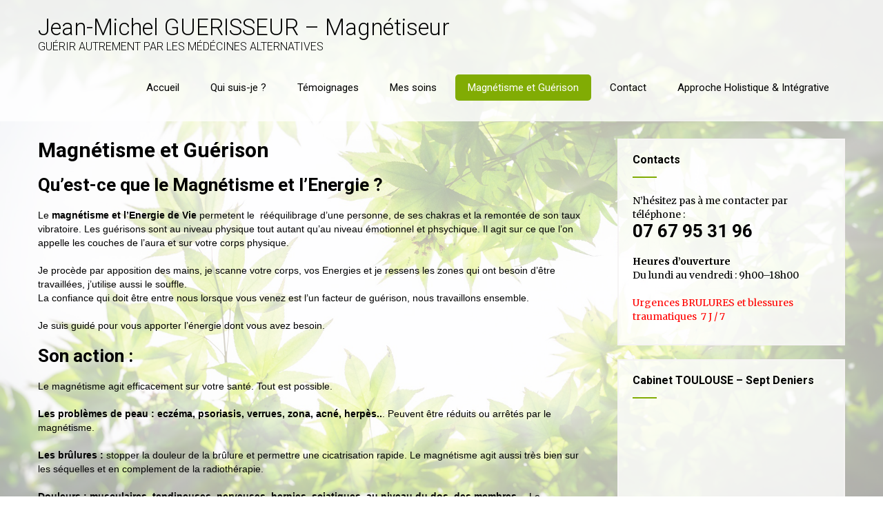

--- FILE ---
content_type: text/html; charset=UTF-8
request_url: https://jean-michel-guerisseur.fr/magnetisme-et-guerison/
body_size: 6875
content:
<!DOCTYPE html>
<html lang="fr-FR">
<head>
    <meta charset="UTF-8">
    <meta name="viewport" content="width=device-width, initial-scale=1">
    <link rel="profile" href="http://gmpg.org/xfn/11">
        <title>Magnétisme et Guérison &#8211; Jean-Michel  GUERISSEUR &#8211; Magnétiseur</title>
<meta name='robots' content='max-image-preview:large' />
<link rel='dns-prefetch' href='//fonts.googleapis.com' />
<link rel="alternate" type="application/rss+xml" title="Jean-Michel  GUERISSEUR - Magnétiseur &raquo; Flux" href="https://jean-michel-guerisseur.fr/feed/" />
<link rel="alternate" type="application/rss+xml" title="Jean-Michel  GUERISSEUR - Magnétiseur &raquo; Flux des commentaires" href="https://jean-michel-guerisseur.fr/comments/feed/" />
<script type="text/javascript">
window._wpemojiSettings = {"baseUrl":"https:\/\/s.w.org\/images\/core\/emoji\/14.0.0\/72x72\/","ext":".png","svgUrl":"https:\/\/s.w.org\/images\/core\/emoji\/14.0.0\/svg\/","svgExt":".svg","source":{"concatemoji":"https:\/\/jean-michel-guerisseur.fr\/wp-includes\/js\/wp-emoji-release.min.js?ver=6.1.9"}};
/*! This file is auto-generated */
!function(e,a,t){var n,r,o,i=a.createElement("canvas"),p=i.getContext&&i.getContext("2d");function s(e,t){var a=String.fromCharCode,e=(p.clearRect(0,0,i.width,i.height),p.fillText(a.apply(this,e),0,0),i.toDataURL());return p.clearRect(0,0,i.width,i.height),p.fillText(a.apply(this,t),0,0),e===i.toDataURL()}function c(e){var t=a.createElement("script");t.src=e,t.defer=t.type="text/javascript",a.getElementsByTagName("head")[0].appendChild(t)}for(o=Array("flag","emoji"),t.supports={everything:!0,everythingExceptFlag:!0},r=0;r<o.length;r++)t.supports[o[r]]=function(e){if(p&&p.fillText)switch(p.textBaseline="top",p.font="600 32px Arial",e){case"flag":return s([127987,65039,8205,9895,65039],[127987,65039,8203,9895,65039])?!1:!s([55356,56826,55356,56819],[55356,56826,8203,55356,56819])&&!s([55356,57332,56128,56423,56128,56418,56128,56421,56128,56430,56128,56423,56128,56447],[55356,57332,8203,56128,56423,8203,56128,56418,8203,56128,56421,8203,56128,56430,8203,56128,56423,8203,56128,56447]);case"emoji":return!s([129777,127995,8205,129778,127999],[129777,127995,8203,129778,127999])}return!1}(o[r]),t.supports.everything=t.supports.everything&&t.supports[o[r]],"flag"!==o[r]&&(t.supports.everythingExceptFlag=t.supports.everythingExceptFlag&&t.supports[o[r]]);t.supports.everythingExceptFlag=t.supports.everythingExceptFlag&&!t.supports.flag,t.DOMReady=!1,t.readyCallback=function(){t.DOMReady=!0},t.supports.everything||(n=function(){t.readyCallback()},a.addEventListener?(a.addEventListener("DOMContentLoaded",n,!1),e.addEventListener("load",n,!1)):(e.attachEvent("onload",n),a.attachEvent("onreadystatechange",function(){"complete"===a.readyState&&t.readyCallback()})),(e=t.source||{}).concatemoji?c(e.concatemoji):e.wpemoji&&e.twemoji&&(c(e.twemoji),c(e.wpemoji)))}(window,document,window._wpemojiSettings);
</script>
<style type="text/css">
img.wp-smiley,
img.emoji {
	display: inline !important;
	border: none !important;
	box-shadow: none !important;
	height: 1em !important;
	width: 1em !important;
	margin: 0 0.07em !important;
	vertical-align: -0.1em !important;
	background: none !important;
	padding: 0 !important;
}
</style>
	<link rel='stylesheet' id='wp-block-library-css' href='https://jean-michel-guerisseur.fr/wp-includes/css/dist/block-library/style.min.css?ver=6.1.9' type='text/css' media='all' />
<link rel='stylesheet' id='classic-theme-styles-css' href='https://jean-michel-guerisseur.fr/wp-includes/css/classic-themes.min.css?ver=1' type='text/css' media='all' />
<style id='global-styles-inline-css' type='text/css'>
body{--wp--preset--color--black: #000000;--wp--preset--color--cyan-bluish-gray: #abb8c3;--wp--preset--color--white: #ffffff;--wp--preset--color--pale-pink: #f78da7;--wp--preset--color--vivid-red: #cf2e2e;--wp--preset--color--luminous-vivid-orange: #ff6900;--wp--preset--color--luminous-vivid-amber: #fcb900;--wp--preset--color--light-green-cyan: #7bdcb5;--wp--preset--color--vivid-green-cyan: #00d084;--wp--preset--color--pale-cyan-blue: #8ed1fc;--wp--preset--color--vivid-cyan-blue: #0693e3;--wp--preset--color--vivid-purple: #9b51e0;--wp--preset--gradient--vivid-cyan-blue-to-vivid-purple: linear-gradient(135deg,rgba(6,147,227,1) 0%,rgb(155,81,224) 100%);--wp--preset--gradient--light-green-cyan-to-vivid-green-cyan: linear-gradient(135deg,rgb(122,220,180) 0%,rgb(0,208,130) 100%);--wp--preset--gradient--luminous-vivid-amber-to-luminous-vivid-orange: linear-gradient(135deg,rgba(252,185,0,1) 0%,rgba(255,105,0,1) 100%);--wp--preset--gradient--luminous-vivid-orange-to-vivid-red: linear-gradient(135deg,rgba(255,105,0,1) 0%,rgb(207,46,46) 100%);--wp--preset--gradient--very-light-gray-to-cyan-bluish-gray: linear-gradient(135deg,rgb(238,238,238) 0%,rgb(169,184,195) 100%);--wp--preset--gradient--cool-to-warm-spectrum: linear-gradient(135deg,rgb(74,234,220) 0%,rgb(151,120,209) 20%,rgb(207,42,186) 40%,rgb(238,44,130) 60%,rgb(251,105,98) 80%,rgb(254,248,76) 100%);--wp--preset--gradient--blush-light-purple: linear-gradient(135deg,rgb(255,206,236) 0%,rgb(152,150,240) 100%);--wp--preset--gradient--blush-bordeaux: linear-gradient(135deg,rgb(254,205,165) 0%,rgb(254,45,45) 50%,rgb(107,0,62) 100%);--wp--preset--gradient--luminous-dusk: linear-gradient(135deg,rgb(255,203,112) 0%,rgb(199,81,192) 50%,rgb(65,88,208) 100%);--wp--preset--gradient--pale-ocean: linear-gradient(135deg,rgb(255,245,203) 0%,rgb(182,227,212) 50%,rgb(51,167,181) 100%);--wp--preset--gradient--electric-grass: linear-gradient(135deg,rgb(202,248,128) 0%,rgb(113,206,126) 100%);--wp--preset--gradient--midnight: linear-gradient(135deg,rgb(2,3,129) 0%,rgb(40,116,252) 100%);--wp--preset--duotone--dark-grayscale: url('#wp-duotone-dark-grayscale');--wp--preset--duotone--grayscale: url('#wp-duotone-grayscale');--wp--preset--duotone--purple-yellow: url('#wp-duotone-purple-yellow');--wp--preset--duotone--blue-red: url('#wp-duotone-blue-red');--wp--preset--duotone--midnight: url('#wp-duotone-midnight');--wp--preset--duotone--magenta-yellow: url('#wp-duotone-magenta-yellow');--wp--preset--duotone--purple-green: url('#wp-duotone-purple-green');--wp--preset--duotone--blue-orange: url('#wp-duotone-blue-orange');--wp--preset--font-size--small: 13px;--wp--preset--font-size--medium: 20px;--wp--preset--font-size--large: 36px;--wp--preset--font-size--x-large: 42px;--wp--preset--spacing--20: 0.44rem;--wp--preset--spacing--30: 0.67rem;--wp--preset--spacing--40: 1rem;--wp--preset--spacing--50: 1.5rem;--wp--preset--spacing--60: 2.25rem;--wp--preset--spacing--70: 3.38rem;--wp--preset--spacing--80: 5.06rem;}:where(.is-layout-flex){gap: 0.5em;}body .is-layout-flow > .alignleft{float: left;margin-inline-start: 0;margin-inline-end: 2em;}body .is-layout-flow > .alignright{float: right;margin-inline-start: 2em;margin-inline-end: 0;}body .is-layout-flow > .aligncenter{margin-left: auto !important;margin-right: auto !important;}body .is-layout-constrained > .alignleft{float: left;margin-inline-start: 0;margin-inline-end: 2em;}body .is-layout-constrained > .alignright{float: right;margin-inline-start: 2em;margin-inline-end: 0;}body .is-layout-constrained > .aligncenter{margin-left: auto !important;margin-right: auto !important;}body .is-layout-constrained > :where(:not(.alignleft):not(.alignright):not(.alignfull)){max-width: var(--wp--style--global--content-size);margin-left: auto !important;margin-right: auto !important;}body .is-layout-constrained > .alignwide{max-width: var(--wp--style--global--wide-size);}body .is-layout-flex{display: flex;}body .is-layout-flex{flex-wrap: wrap;align-items: center;}body .is-layout-flex > *{margin: 0;}:where(.wp-block-columns.is-layout-flex){gap: 2em;}.has-black-color{color: var(--wp--preset--color--black) !important;}.has-cyan-bluish-gray-color{color: var(--wp--preset--color--cyan-bluish-gray) !important;}.has-white-color{color: var(--wp--preset--color--white) !important;}.has-pale-pink-color{color: var(--wp--preset--color--pale-pink) !important;}.has-vivid-red-color{color: var(--wp--preset--color--vivid-red) !important;}.has-luminous-vivid-orange-color{color: var(--wp--preset--color--luminous-vivid-orange) !important;}.has-luminous-vivid-amber-color{color: var(--wp--preset--color--luminous-vivid-amber) !important;}.has-light-green-cyan-color{color: var(--wp--preset--color--light-green-cyan) !important;}.has-vivid-green-cyan-color{color: var(--wp--preset--color--vivid-green-cyan) !important;}.has-pale-cyan-blue-color{color: var(--wp--preset--color--pale-cyan-blue) !important;}.has-vivid-cyan-blue-color{color: var(--wp--preset--color--vivid-cyan-blue) !important;}.has-vivid-purple-color{color: var(--wp--preset--color--vivid-purple) !important;}.has-black-background-color{background-color: var(--wp--preset--color--black) !important;}.has-cyan-bluish-gray-background-color{background-color: var(--wp--preset--color--cyan-bluish-gray) !important;}.has-white-background-color{background-color: var(--wp--preset--color--white) !important;}.has-pale-pink-background-color{background-color: var(--wp--preset--color--pale-pink) !important;}.has-vivid-red-background-color{background-color: var(--wp--preset--color--vivid-red) !important;}.has-luminous-vivid-orange-background-color{background-color: var(--wp--preset--color--luminous-vivid-orange) !important;}.has-luminous-vivid-amber-background-color{background-color: var(--wp--preset--color--luminous-vivid-amber) !important;}.has-light-green-cyan-background-color{background-color: var(--wp--preset--color--light-green-cyan) !important;}.has-vivid-green-cyan-background-color{background-color: var(--wp--preset--color--vivid-green-cyan) !important;}.has-pale-cyan-blue-background-color{background-color: var(--wp--preset--color--pale-cyan-blue) !important;}.has-vivid-cyan-blue-background-color{background-color: var(--wp--preset--color--vivid-cyan-blue) !important;}.has-vivid-purple-background-color{background-color: var(--wp--preset--color--vivid-purple) !important;}.has-black-border-color{border-color: var(--wp--preset--color--black) !important;}.has-cyan-bluish-gray-border-color{border-color: var(--wp--preset--color--cyan-bluish-gray) !important;}.has-white-border-color{border-color: var(--wp--preset--color--white) !important;}.has-pale-pink-border-color{border-color: var(--wp--preset--color--pale-pink) !important;}.has-vivid-red-border-color{border-color: var(--wp--preset--color--vivid-red) !important;}.has-luminous-vivid-orange-border-color{border-color: var(--wp--preset--color--luminous-vivid-orange) !important;}.has-luminous-vivid-amber-border-color{border-color: var(--wp--preset--color--luminous-vivid-amber) !important;}.has-light-green-cyan-border-color{border-color: var(--wp--preset--color--light-green-cyan) !important;}.has-vivid-green-cyan-border-color{border-color: var(--wp--preset--color--vivid-green-cyan) !important;}.has-pale-cyan-blue-border-color{border-color: var(--wp--preset--color--pale-cyan-blue) !important;}.has-vivid-cyan-blue-border-color{border-color: var(--wp--preset--color--vivid-cyan-blue) !important;}.has-vivid-purple-border-color{border-color: var(--wp--preset--color--vivid-purple) !important;}.has-vivid-cyan-blue-to-vivid-purple-gradient-background{background: var(--wp--preset--gradient--vivid-cyan-blue-to-vivid-purple) !important;}.has-light-green-cyan-to-vivid-green-cyan-gradient-background{background: var(--wp--preset--gradient--light-green-cyan-to-vivid-green-cyan) !important;}.has-luminous-vivid-amber-to-luminous-vivid-orange-gradient-background{background: var(--wp--preset--gradient--luminous-vivid-amber-to-luminous-vivid-orange) !important;}.has-luminous-vivid-orange-to-vivid-red-gradient-background{background: var(--wp--preset--gradient--luminous-vivid-orange-to-vivid-red) !important;}.has-very-light-gray-to-cyan-bluish-gray-gradient-background{background: var(--wp--preset--gradient--very-light-gray-to-cyan-bluish-gray) !important;}.has-cool-to-warm-spectrum-gradient-background{background: var(--wp--preset--gradient--cool-to-warm-spectrum) !important;}.has-blush-light-purple-gradient-background{background: var(--wp--preset--gradient--blush-light-purple) !important;}.has-blush-bordeaux-gradient-background{background: var(--wp--preset--gradient--blush-bordeaux) !important;}.has-luminous-dusk-gradient-background{background: var(--wp--preset--gradient--luminous-dusk) !important;}.has-pale-ocean-gradient-background{background: var(--wp--preset--gradient--pale-ocean) !important;}.has-electric-grass-gradient-background{background: var(--wp--preset--gradient--electric-grass) !important;}.has-midnight-gradient-background{background: var(--wp--preset--gradient--midnight) !important;}.has-small-font-size{font-size: var(--wp--preset--font-size--small) !important;}.has-medium-font-size{font-size: var(--wp--preset--font-size--medium) !important;}.has-large-font-size{font-size: var(--wp--preset--font-size--large) !important;}.has-x-large-font-size{font-size: var(--wp--preset--font-size--x-large) !important;}
.wp-block-navigation a:where(:not(.wp-element-button)){color: inherit;}
:where(.wp-block-columns.is-layout-flex){gap: 2em;}
.wp-block-pullquote{font-size: 1.5em;line-height: 1.6;}
</style>
<link rel='stylesheet' id='contact-form-7-css' href='https://jean-michel-guerisseur.fr/wp-content/plugins/contact-form-7/includes/css/styles.css?ver=5.7.3' type='text/css' media='all' />
<link rel='stylesheet' id='eco-friendly-lite-font-css' href='//fonts.googleapis.com/css?family=Roboto+Condensed%3A300%2C400%2C600%2C700%2C800%2C900%7CRoboto+Slab%3A300%2C400%2C700%7CMerriweather%3A300%2C400%2C400i%2C700%2C700i%2C900%2C900i%7CRoboto%3A100%2C300%2C300i%2C400%2C400i%2C500%2C500i%2C700%2C700i%2C900%2C900i%7CLato%3A300%2C300i%2C400%2C400i%2C700%2C700i%2C900%2C900i&#038;ver=6.1.9' type='text/css' media='all' />
<link rel='stylesheet' id='eco-friendly-lite-basic-style-css' href='https://jean-michel-guerisseur.fr/wp-content/themes/eco-friendly-lite/style.css?ver=6.1.9' type='text/css' media='all' />
<link rel='stylesheet' id='eco-friendly-lite-print-style-css' href='https://jean-michel-guerisseur.fr/wp-content/themes/eco-friendly-lite/print.css?ver=6.1.9' type='text/css' media='all' />
<link rel='stylesheet' id='nivo-slider-css' href='https://jean-michel-guerisseur.fr/wp-content/themes/eco-friendly-lite/css/nivo-slider.css?ver=6.1.9' type='text/css' media='all' />
<link rel='stylesheet' id='font-awesome-css' href='https://jean-michel-guerisseur.fr/wp-content/themes/eco-friendly-lite/css/font-awesome.css?ver=6.1.9' type='text/css' media='all' />
<link rel='stylesheet' id='eco-friendly-lite-main-style-css' href='https://jean-michel-guerisseur.fr/wp-content/themes/eco-friendly-lite/css/responsive.css?ver=6.1.9' type='text/css' media='all' />
<link rel='stylesheet' id='eco-friendly-lite-base-style-css' href='https://jean-michel-guerisseur.fr/wp-content/themes/eco-friendly-lite/css/style_base.css?ver=6.1.9' type='text/css' media='all' />
<link rel='stylesheet' id='eco-friendly-lite-custom-style-css' href='https://jean-michel-guerisseur.fr/wp-content/themes/eco-friendly-lite/css/custom_script.css?ver=6.1.9' type='text/css' media='all' />
<style id='eco-friendly-lite-custom-style-inline-css' type='text/css'>

                #sidebar ul li a:hover,
					.cols-3 ul li a:hover, .cols-3 ul li.current_page_item a,					
					.phone-no strong,					
					.left a:hover,
					.blog_lists h4 a:hover,
					.recent-post h6 a:hover,
					.postmeta a:hover,
					.recent-post .morebtn:hover{
                        color: #3b5b44;
                }
				
                .pagination .nav-links span.current, .pagination .nav-links a:hover,
					#commentform input#submit:hover,
					.slide_info .slide_more:hover,													
					.wpcf7 input[type='submit'],					
					.social-icons a:hover,
					.benefitbox-4:hover .benefitbox-title,
					input.search-submit{
                        background-color: #3b5b44;
                }
				
 				.logo h2{
					color: #000000;
				}										
				
</style>
<link rel='stylesheet' id='esf-custom-fonts-css' href='https://jean-michel-guerisseur.fr/wp-content/plugins/easy-facebook-likebox/frontend/assets/css/esf-custom-fonts.css?ver=6.1.9' type='text/css' media='all' />
<link rel='stylesheet' id='esf-insta-frontend-css' href='https://jean-michel-guerisseur.fr/wp-content/plugins/easy-facebook-likebox//instagram/frontend/assets/css/esf-insta-frontend.css?ver=6.1.9' type='text/css' media='all' />
<link rel='stylesheet' id='esf-insta-customizer-style-css' href='https://jean-michel-guerisseur.fr/wp-admin/admin-ajax.php?action=esf-insta-customizer-style&#038;ver=6.1.9' type='text/css' media='all' />
<script type='text/javascript' src='https://jean-michel-guerisseur.fr/wp-includes/js/jquery/jquery.min.js?ver=3.6.1' id='jquery-core-js'></script>
<script type='text/javascript' src='https://jean-michel-guerisseur.fr/wp-includes/js/jquery/jquery-migrate.min.js?ver=3.3.2' id='jquery-migrate-js'></script>
<script type='text/javascript' src='https://jean-michel-guerisseur.fr/wp-content/themes/eco-friendly-lite/js/jquery.nivo.slider.js?ver=6.1.9' id='jquery-nivo-js'></script>
<script type='text/javascript' src='https://jean-michel-guerisseur.fr/wp-content/themes/eco-friendly-lite/js/custom.js?ver=6.1.9' id='eco-friendly-lite-custom-js-js'></script>
<script type='text/javascript' src='https://jean-michel-guerisseur.fr/wp-content/plugins/easy-facebook-likebox/frontend/assets/js/imagesloaded.pkgd.min.js?ver=6.1.9' id='imagesloaded.pkgd.min-js'></script>
<script type='text/javascript' id='esf-insta-public-js-extra'>
/* <![CDATA[ */
var esf_insta = {"ajax_url":"https:\/\/jean-michel-guerisseur.fr\/wp-admin\/admin-ajax.php","version":"free","nonce":"a44bdc0a64"};
/* ]]> */
</script>
<script type='text/javascript' src='https://jean-michel-guerisseur.fr/wp-content/plugins/easy-facebook-likebox//instagram/frontend/assets/js/esf-insta-public.js?ver=1' id='esf-insta-public-js'></script>
<link rel="https://api.w.org/" href="https://jean-michel-guerisseur.fr/wp-json/" /><link rel="alternate" type="application/json" href="https://jean-michel-guerisseur.fr/wp-json/wp/v2/pages/145" /><link rel="EditURI" type="application/rsd+xml" title="RSD" href="https://jean-michel-guerisseur.fr/xmlrpc.php?rsd" />
<link rel="wlwmanifest" type="application/wlwmanifest+xml" href="https://jean-michel-guerisseur.fr/wp-includes/wlwmanifest.xml" />
<meta name="generator" content="WordPress 6.1.9" />
<link rel="canonical" href="https://jean-michel-guerisseur.fr/magnetisme-et-guerison/" />
<link rel='shortlink' href='https://jean-michel-guerisseur.fr/?p=145' />
<link rel="alternate" type="application/json+oembed" href="https://jean-michel-guerisseur.fr/wp-json/oembed/1.0/embed?url=https%3A%2F%2Fjean-michel-guerisseur.fr%2Fmagnetisme-et-guerison%2F" />
<link rel="alternate" type="text/xml+oembed" href="https://jean-michel-guerisseur.fr/wp-json/oembed/1.0/embed?url=https%3A%2F%2Fjean-michel-guerisseur.fr%2Fmagnetisme-et-guerison%2F&#038;format=xml" />
	<style type="text/css">
		
	</style>
	<style type="text/css" id="custom-background-css">
body.custom-background { background-image: url("https://jean-michel-guerisseur.fr/wp-content/uploads/2023/01/maple-2250473_1920.png"); background-position: left top; background-size: cover; background-repeat: no-repeat; background-attachment: fixed; }
</style>
	<link rel="icon" href="https://jean-michel-guerisseur.fr/wp-content/uploads/2023/01/33-6-32-86-38-41-20210122_112502-1-150x150.jpg" sizes="32x32" />
<link rel="icon" href="https://jean-michel-guerisseur.fr/wp-content/uploads/2023/01/33-6-32-86-38-41-20210122_112502-1-300x300.jpg" sizes="192x192" />
<link rel="apple-touch-icon" href="https://jean-michel-guerisseur.fr/wp-content/uploads/2023/01/33-6-32-86-38-41-20210122_112502-1-300x300.jpg" />
<meta name="msapplication-TileImage" content="https://jean-michel-guerisseur.fr/wp-content/uploads/2023/01/33-6-32-86-38-41-20210122_112502-1-300x300.jpg" />
</head>
<body class="page-template-default page page-id-145 custom-background group-blog">
<div class="inrheader" aria-label="header">
  <div class="container">
    <div class="logo">
		        <div class="clear"></div>
        <a href="https://jean-michel-guerisseur.fr/">
        <h2>Jean-Michel  GUERISSEUR &#8211; Magnétiseur</h2>
        <p>Guérir autrement par les médécines alternatives</p>                          
        </a>
    </div>
         <div class="toggle"><button class="toggleMenu" href="#" style="display:none;">Menu</button></div> 
        <div class="sitenav">
          <div class="menu-menu-superieur-container"><ul id="menu-menu-superieur" class="menu"><li id="menu-item-19" class="menu-item menu-item-type-custom menu-item-object-custom menu-item-home menu-item-19"><a href="http://jean-michel-guerisseur.fr/">Accueil</a></li>
<li id="menu-item-20" class="menu-item menu-item-type-post_type menu-item-object-page menu-item-20"><a href="https://jean-michel-guerisseur.fr/presentation/">Qui suis-je ?</a></li>
<li id="menu-item-112" class="menu-item menu-item-type-post_type menu-item-object-page menu-item-112"><a href="https://jean-michel-guerisseur.fr/une-section-de-page-daccueil/">Témoignages</a></li>
<li id="menu-item-51" class="menu-item menu-item-type-post_type menu-item-object-page menu-item-51"><a href="https://jean-michel-guerisseur.fr/mes-soins/">Mes soins</a></li>
<li id="menu-item-146" class="menu-item menu-item-type-post_type menu-item-object-page current-menu-item page_item page-item-145 current_page_item menu-item-146"><a href="https://jean-michel-guerisseur.fr/magnetisme-et-guerison/" aria-current="page">Magnétisme et Guérison</a></li>
<li id="menu-item-22" class="menu-item menu-item-type-post_type menu-item-object-page menu-item-22"><a href="https://jean-michel-guerisseur.fr/contact/">Contact</a></li>
<li id="menu-item-414" class="menu-item menu-item-type-post_type menu-item-object-page menu-item-414"><a href="https://jean-michel-guerisseur.fr/holistique-integrative/">Approche Holistique &#038; Intégrative</a></li>
</ul></div>         
        </div><!-- .sitenav--> 
        <div class="clear"></div> 
  </div> <!-- container -->
</div><!--.header --><div class="container">
      <div class="page_content">
    		 <section class="site-main">               
            		                            	<h1 class="entry-title">Magnétisme et Guérison</h1>
                                <div class="entry-content">
<h3>Qu&rsquo;est-ce que le Magnétisme et l&rsquo;Energie ?</h3>
<p>Le <strong>magnétisme et l&rsquo;Energie de Vie</strong> permetent le  rééquilibrage d’une personne, de ses chakras et la remontée de son taux vibratoire. Les guérisons sont au niveau physique tout autant qu&rsquo;au niveau émotionnel et phsychique. Il agit sur ce que l&rsquo;on appelle les couches de l&rsquo;aura et sur votre corps physique.</p>
<p>Je procède par apposition des mains, je scanne votre corps, vos Energies et je ressens les zones qui ont besoin d&rsquo;être travaillées, j&rsquo;utilise aussi le souffle.<br />
La confiance qui doit être entre nous lorsque vous venez est l&rsquo;un facteur de guérison, nous travaillons ensemble.</p>
<p>Je suis guidé pour vous apporter l&rsquo;énergie dont vous avez besoin.</p>
<h3>Son action :</h3>
<p>Le magnétisme agit efficacement sur votre santé. Tout est possible.</p>
<p><strong>Les problèmes de peau : eczéma, psoriasis, verrues, zona, acné, herpès..</strong>. Peuvent être réduits ou arrêtés par le magnétisme.</p>
<p><b>Les brûlures :</b> stopper la douleur de la brûlure et permettre une cicatrisation rapide. Le magnétisme agit aussi très bien sur les séquelles et en complement de la radiothérapie.</p>
<p><strong>Douleurs : musculaires, tendineuses, nerveuses, hernies, sciatiques, au niveau du dos, des membres…</strong> Le magnétisme libère les tensions du corps et permet à celui-ci d&rsquo;être soulager et de guérir.</p>
<p><strong>La fatigue physique ou nerveuse, la dépression, les angoisses, les peurs…</strong> Le magnétiseur redonne de l’énergie, pour dégager les idées noires et les processus négatifs du mental. Permettre au corps de se ressourcer et aux pensées d’être plus fluides et légères, de se re inscrire dans un cercle vertueux, en remettant du positif dans votre vision de la vie.</p>
 
                                                                    </div><!-- entry-content -->
                      		            </section><!-- section-->
     <div id="sidebar">    
    <div class="widgetbox"><h3 class="widget-title">Contacts</h3><aside id="%1$s" class="widget %2$s">			<div class="textwidget"><p>N&rsquo;hésitez pas à me contacter par téléphone :</p>
<h3>07 67 95 31 96</h3>
<p><strong>Heures d’ouverture</strong><br />
Du lundi au vendredi : 9h00–18h00<br />
&nbsp;</p>
<p style="color: #ff0000;">Urgences BRULURES et blessures traumatiques  7 J / 7&nbsp;</p>
</div>
		</aside></div><div class="widgetbox"><h3 class="widget-title">Cabinet TOULOUSE &#8211; Sept Deniers</h3><aside id="%1$s" class="widget %2$s">			<div class="textwidget"><p><iframe loading="lazy" style="border: 0;" src="https://www.google.com/maps/embed?pb=!1m18!1m12!1m3!1d5824.518167233213!2d1.4123615138495098!3d43.611359388628586!2m3!1f0!2f0!3f0!3m2!1i1024!2i768!4f13.1!3m3!1m2!1s0x0%3A0x51bf93e1c6b7a5e!2sJean-Michel+Magn%C3%A9tiseur+Gu%C3%A9risseur!5e1!3m2!1sen!2suk!4v1541451747837" frameborder="0" allowfullscreen="allowfullscreen"></iframe></p>
</div>
		</aside></div><div class="widgetbox"><h3 class="widget-title">Cabinet LANTA (Toulouse Est)</h3><aside id="%1$s" class="widget %2$s">			<div class="textwidget"><p><iframe loading="lazy" style="border: 0;" src="https://www.google.com/maps/embed?pb=!1m18!1m12!1m3!1d14108.479702917957!2d1.6454178801225612!3d43.56574809536836!2m3!1f0!2f0!3f0!3m2!1i1024!2i768!4f13.1!3m3!1m2!1s0x12ae91659b64e965%3A0x5e94a4680713f848!2sGu%C3%A9risseur%20-%20Magn%C3%A9tiseur%20%3A%20Jean-Michel%20FOURNIER!5e1!3m2!1sfr!2sfr!4v1646686650789!5m2!1sfr!2sfr" frameborder="0" allowfullscreen="allowfullscreen"></iframe></p>
</div>
		</aside></div>	
</div><!-- sidebar -->      
    <div class="clear"></div>
    </div><!-- .page_content --> 
 </div><!-- .container --> 
<div id="footer-wrapper" aria-label="footer">
    	<div class="container footer">
             
			 
			 
            <div class="clear"></div>
        </div><!--end .container--> 
         <div class="copyright-wrapper">
        	<div class="container">
            	 <div class="design-by">Eco Friendly Lite</div>
                 <div class="clear"></div>
            </div>           
        </div>
    </div><!--end .footer-wrapper-->
<script type='text/javascript' src='https://jean-michel-guerisseur.fr/wp-content/plugins/contact-form-7/includes/swv/js/index.js?ver=5.7.3' id='swv-js'></script>
<script type='text/javascript' id='contact-form-7-js-extra'>
/* <![CDATA[ */
var wpcf7 = {"api":{"root":"https:\/\/jean-michel-guerisseur.fr\/wp-json\/","namespace":"contact-form-7\/v1"}};
/* ]]> */
</script>
<script type='text/javascript' src='https://jean-michel-guerisseur.fr/wp-content/plugins/contact-form-7/includes/js/index.js?ver=5.7.3' id='contact-form-7-js'></script>
</body>
</html> 

--- FILE ---
content_type: text/css
request_url: https://jean-michel-guerisseur.fr/wp-content/themes/eco-friendly-lite/style.css?ver=6.1.9
body_size: 6146
content:
/*
Theme Name: Eco Friendly Lite
Theme URI: https://www.pinnaclethemes.net/product/free-green-wordpress-theme/
Author: Pinnacle Themes
Author URI: https://www.pinnaclethemes.net
Description: Eco Friendly Lite is a green template and suitable for nature, eco natural, herbal, fresh, organic, conservation, environment friendly, and other types of similar websites. Since its a dynamic template can be used as multipurpose template. WPML, qTranslate X and Polylang plugins can be used for multilingual and page builders like visual composer, Divi, Elementor and Live composer can be used to set up fancy content on the website. WooCommerce compatible and Contact form friendly. Demo: https://www.pinnaclethemes.net/themedemos/ecofriendly/
Version: 1.6
License: GNU General Public License version 3
License URI: license.txt
Text Domain: eco-friendly-lite
Tags: two-columns,right-sidebar,custom-background,custom-colors,custom-menu,sticky-post,theme-options,threaded-comments
Eco Friendly Lite is based on Underscores theme(Underscores is distributed under the terms of the GNU GPL v2 or later).
Eco Friendly Lite WordPress Theme has been created by Pinnacle Themes(pinnaclethemes.net), 2018.
Eco Friendly Lite WordPress Theme is released under the terms of GNU GPL version 3
*/

body{ background-color:#fff; margin:0; padding:0;line-height:20px; font-size:14px; color:#000; font-family:Arial, Helvetica, sans-serif;  -ms-word-wrap:break-word; word-wrap:break-word; -webkit-box-sizing: border-box; -moz-box-sizing: border-box; box-sizing: border-box;}
*{ margin:0; padding:0; outline:none;}
img{ border:none; margin:0; padding:0; height:auto}
.wp-caption, .wp-caption-text, .sticky, .gallery-caption, .aligncenter{ margin:0; padding:0;}
p{ margin:0; padding:0;}
a{color:#9dc900; text-decoration:none; transition: all 0.4s ease-in-out 0s;}
a:hover{ color:#000000;}
dfn, cite, em, i{font-style: italic;}
blockquote{border: 0 solid #1a1a1a; border-left-width: 4px; color: #000; font-size: 19px; font-size: 1.1875rem; font-style: italic; line-height: 1.4736842105; margin: 0 0 1.4736842105em; overflow: hidden; padding: 0 0 0 1.263157895em;}
blockquote, q{quotes: none;}
blockquote:before, blockquote:after, q:before, q:after{content: "";}
blockquote p{margin-bottom: 1.4736842105em;}
blockquote cite, blockquote small {color: #1a1a1a; display: block; font-size: 16px; font-size: 1rem; line-height: 1.75;}
blockquote cite:before,
blockquote small:before{content: "\2014\00a0";}
blockquote em, blockquote i, blockquote cite{font-style: normal;}
blockquote strong, blockquote b{font-weight: 400;}
blockquote > :last-child{margin-bottom: 0;}
address{font-style: italic; margin: 0 0 1.75em;}
code, kbd, tt, var, samp, pre{font-family: Inconsolata, monospace;}
pre{border: 1px solid #d1d1d1; font-size: 16px; font-size: 1rem; line-height: 1.3125; margin: 0 0 1.75em; max-width: 100%; overflow: auto; padding: 1.75em; white-space: pre; white-space: pre-wrap; word-wrap: break-word;}
code{background-color: #d1d1d1; padding: 0.125em 0.25em;}
abbr, acronym{border-bottom: 1px dotted #d1d1d1; cursor: help;}
mark, ins{background: #007acc; color: #fff; padding: 0.125em 0.25em; text-decoration: none;}
big{font-size: 125%;}
ol,ul{ margin:0; padding:0;}
.entry-content ol li, .entry-content ul li{ margin-left:15px;}
ul li ul, ul li ul li ul, ol li ol, ol li ol li ol{ margin-left:10px;}
h1,h2,h3,h4,h5,h6{ color:#000000; font-family: 'Roboto'; margin:0 0 20px; padding:0; line-height:1.1; font-weight:700; }
h1{ font-size:30px;}
h2{ font-size:28px;}
h3{ font-size:26px;}
h4{ font-size:24px;}
h5{ font-size:22px;}
h6{ font-size:20px;}
.clear{ clear:both;}
.alignnone{ width:100% !important;}
img.alignleft, .alignleft{ float:left; margin:0 15px 0 0; padding:5px; border:1px solid #f6f4f4;}
.aligncenter, div.aligncenter{display: block; margin: 5px auto 5px auto; padding:5px; border:1px solid #f6f4f4;}
a img.aligncenter{display: block; margin-left: auto; margin-right: auto; padding:5px; border:1px solid #f6f4f4;}
img.alignright, .alignright{ float:right; margin:0 0 0 15px; padding:5px; border:1px solid #f6f4f4;}
.tag-sticky-2{ background-color:#f6f4f4; padding:20px;}
.left{ float:left;}
.right{ float:right;}
.space20{clear:both; height:20px;}
.space50{ clear:both; height:50px;}
.space100{ clear:both; height:100px;}
.center{margin: 0 auto; width: 1170px;}
.left{float: left;}
.right{float: right;}
.social-icons a:link, .social-icons a:visited{border-left: 1px solid #ebebeb; height: 40px; line-height: 40px; margin: 0 0 0 -4px; padding: 0; text-align: center; width:40px;}
.social-icons a:last-of-type{border-right: 1px solid #ebebeb;}
.social-icons{margin-top: 0; display:inline-table;}
.social-icons a:hover{color: #fff !important;}
/*default pagination*/
.pagination{display:table; clear:both;}
.pagination .nav-links{ margin:20px 0;}
.pagination .nav-links a{ margin-right:0; background:#646262; color:#fff; padding:5px 10px;}
.pagination .nav-links span.current, .pagination .nav-links a:hover { padding:5px 10px; background:#000000; color:#fff;}
.postmeta{padding:5px 0; color:#999;}
.postmeta a{color:#999;}
.postmeta a:hover{color:#000000;}
#comment-nav-above .nav-previous, #comment-nav-below .nav-previous{ float:none !important; margin:10px 0;}
ol.comment-list li{ list-style:none; margin-bottom:5px;}
.logo{float:left; width: auto; z-index:999; color:#000; padding:25px 0 0 0;}
.logo p{font-size:16px; text-transform:uppercase; padding:3px 0 0 0;}
.logo img{ height:52px; width:auto;}
.logo h2{font-weight:300; margin:0; line-height:30px; color:#393939; font-size:33px; font-family: 'Roboto', sans-serif;}
/*.logo h2 span{color:#9dc900; font-weight:700 !important;}*/
.logo a{color:#000000; font-family: 'Roboto', sans-serif; font-weight:300;} 
.widget-right{ float:right; font:400 20px/22px 'Roboto Condensed'; text-align:right;}
.widget-right ul{ margin:0; padding:0;}
.widget-right ul li {float:left; margin-right:20px; padding-right:20px; border-right:solid 1px #dde4ea; list-style:none;}
.widget-right ul li img{float:left; margin-right:15px; margin-top:7px; }
.widget-right ul li span {float:left; color:#9d9e9f;}
.widget-right ul li span strong {display:block; font-size:17px; color:#6b6b6b;}
.widget-right ul li a{color:#6b6b6b;}
.widget-right ul li:last-child {margin-right:0; padding-right:0; border-right:none;}
.header{width:100%; z-index:999; position:relative; background-color:rgba(255,255,255,0.8);}
.inrheader{width:100%; z-index:999; position:relative; background-color: rgba(255,255,255,0.8);}
.hmheader{position:absolute !important; background-color:transparent !important;}
.container{ width:1170px; margin:0 auto; position:relative;}
/*header menu css*/
#menubar{border-top:3px solid #000000;}
.menuwrapper{ background-color:#000000; -webkit-border-bottom-right-radius: 3px;
-webkit-border-bottom-left-radius: 3px;
-moz-border-radius-bottomright: 3px;
-moz-border-radius-bottomleft: 3px;
border-bottom-right-radius: 3px;
border-bottom-left-radius: 3px; }
.toggle{display: block;}
.toggle button{width:100%; color:#ffffff; background:url(images/mobile_nav_right.png) no-repeat right center #3e3e3e; padding:10px 10px; font-size:16px; text-align:left; border:none;}
.toggle button:hover{color:#ffffff !important;}
.sitenav{display:none;}
.sitenav{padding:0; float:right;}
.sitenav ul { margin:0; padding:0; font-family: 'Roboto', sans-serif; font-size:15px; }
.sitenav ul li{ display:inline-block; margin:30px 5px 30px 0; position:relative; text-align:center;}
.sitenav ul li a{padding:9px 18px; display:block; color:#000000;}
.sitenav ul li:last-child a{border-right:none;}
.sitenav ul li ul li{display:block; position:relative; float:none; top:-1px; margin:0;} 
.sitenav ul li ul li a{display:block; padding-top:10px; padding-bottom:10px; position:relative; top:1px; text-align:left;  border-right:none; color:#000000;}
.sitenav ul li a:hover, .sitenav ul li.current_page_item a{background-color:#81ac04; border-radius:5px; -moz-border-radius:5px; -webkit-border-radius:5px; color:#FFF;}
.sitenav ul li a:hover, .sitenav ul li.current_page_item a, .sitenav ul li.menu-item-has-children.hover, .sitenav ul li.current-menu-parent a.parent{color:#FFF;}
.sitenav ul li ul{display:none; z-index:9999999; position:relative;}
.sitenav ul li:hover > ul{display:block; width:200px; position:absolute; left:0; text-align:left; background-color:#ffffff; }
.sitenav ul li:hover ul li ul{display:none; position:relative;}
.sitenav ul li:hover ul li:hover > ul{position:absolute; left:200px; top:1px; display:block;}
.sitenav ul li:hover > ul li a{ border-radius: 0px; border-bottom:none;}
.sitenav ul li:hover > ul li a:hover{background-color:#f0f0f0; border-bottom:none; color:#81AC04 !important;}
.sitenav .sub-menu li a{ background-color:#FFF !important; color:#000 !important;}
.sitenav .sub-menu li a:hover{ background-color:#f0f0f0 !important; color:#81AC04 !important;}
/* = header top bar css
-------------------------------------------------------------- */
body.blog .header{position:relative; background-color:rgba(236,236,236,0.5);}
section#home_slider{ padding:0;}
#FrontBlogPost{ padding:60px 0;}
#wrapfirst{ padding:0 0 60px;}
h2.section-title{font-weight:400; font-family:'Roboto Condensed'; font-size:28px; color:#3a3a3a; margin:0 0 30px 0; padding:0 40px 20px 0; text-transform:uppercase; border-bottom: solid 1px #f58e2a; display:inline-block; position:relative;}
h2.section-title::after{ width:10px; height:10px; background:#f9f8f8; border:solid 1px #f58e2a; content:""; padding:0; position:absolute; bottom:-6px; right:0; border-radius:100%; -moz-border-radius:100%; -webkit-border-radius:100%; -o-border-radius:100%; -ms-border-radius:100%;}
.getaquote a{font:16px 'Roboto Condensed'; background:#0083b6; color:#ffffff; border:none; padding:10px 20px; display:inline-block; 
-webkit-border-bottom-right-radius: 3px; -webkit-border-bottom-left-radius: 3px;-moz-border-radius-bottomright: 3px;-moz-border-radius-bottomleft: 3px;border-bottom-right-radius: 3px;border-bottom-left-radius: 3px;}
.getaquote a:hover{color:#ffffff;}
/* = Services section css
-------------------------------------------------------------- */
.last_column{clear:right; margin-right:0 !important; }
/* = section first css
-------------------------------------------------------------- */
#pagearea{padding:75px 0 40px 0; background-color:#F7F7F7;}
a.ReadMore{font:400 14px/22px 'Lato', sans-serif; background-color:#81ac04; padding:8px 20px; color: #fff; display:inline-block; border-radius:5px; -moz-border-radius:5px; -webkit-border-radius:5px;}
a.ReadMore:hover{background-color:#000000; color:#fff; }
/* = social icons css
-------------------------------------------------------------- */
.social-icons a{ width:35px; height:35px; line-height:35px; text-align:center;  vertical-align:middle; display:inline-block; transition:0.6s; -moz-transition:0.6s; -webkit-transition:0.6s; -o-transition:0.6s;  margin:0; padding:0;}
.social-icons br{ display:none;}
.social-icons a:hover{background-color:#000000;}
.social-icons .fb{ background:url(images/icon-fb.png) no-repeat center center; }
.social-icons .tw{ background:url(images/icon-tw.png) no-repeat center center; }
.social-icons .gp{ background:url(images/icon-gp.png) no-repeat center center;}
.social-icons .in{ background:url(images/icon-in.png) no-repeat center center;}
/* = Page lay out css
-------------------------------------------------------------- */
.site-main{ width:790px; margin:0; padding:0; float:left;}
#sitefull{ width:100%; float:none;}
#sitefull p{ margin-bottom:15px;}
.page_content{ padding:25px 0;}
.page_content p{ margin-bottom:20px; line-height:20px;}
.blog_lists{ margin:0 0 25px 0; padding-bottom:25px; border-bottom:1px solid #f7f7f7;  }
.blog_lists h4{ margin-bottom:6px;}
.blog_lists h4 a{ color:#484f5e;}
.blog_lists h4 a:hover{ color:#000000;}
.blog_lists p{ margin-bottom:15px;}
.blog-meta{ font-style:italic; margin-bottom:8px;}
.post-date, .post-comment, .post-categories{ display:inline; color:#000000;} 
.post-categories a{color:#81ac04;}
.single_title{ margin-bottom:5px;}
.BlogPosts{ width:31.2%; float:left; margin:0 3% 0 0;}
.BlogPosts img{ width:100%;}
.BlogPosts h2{ margin:10px 0; font-size:22px; }
.post-thumb{ width:35%; float:left; margin:5px 25px 25px 0; height:185px; overflow:hidden;}
.post-thumb img{ width:100%;}
/* = sidebar
-------------------------------------------------------------- */
#sidebar{ width:330px; float:right;}
aside.widget{padding:10px 0;}
aside.widget ul{ list-style:disc; }
h3.widget-title{padding:0 15px 12px 0; margin-bottom:1px; color:#000; font-size:16px;}
h3.widget-title a{color:#FFF;}
h3.widget-title:after{content:''; width:35px; border-bottom:2px solid #81AC04; display:table; padding-bottom:16px;}
#sidebar ul li{padding:0 0 10px 0; list-style:none;}
#sidebar ul li:before{content:'\f101'; font-family: FontAwesome; padding-right:5px;}
#sidebar ul li a{color:#3b3b3b;}
#sidebar ul li a:hover{ color:#9dc900;}
#sidebar ul li:last-child{ border:none;}
.fullwidth{ width:100%; float:none;}
#sidebar ul.children{padding-top:10px;}
.widgetbox{padding:20px; margin-bottom:20px; border:2px solid #F6F4F4; font-family: Merriweather;background-color:rgba(255,255,255,0.8);}
.widgetbox p{margin-bottom:0px;}
#sidebar .widgetbox input.search-field{width:72%;}
/* = Footer Social css
-------------------------------------------------------------- */
.footerinfo { font:400 16px/18px 'Roboto Condensed'; display:inline-block; }
.footerinfo .fa{ margin-right:8px;}
.footerinfo span{ margin-left:35px;}
.footerinfo a{ color:#777777;}
/* = Footer css
-------------------------------------------------------------- */
#footer-wrapper{background-color:rgba(255,255,255,0.8); position:relative; color:#4c4b4b;;}
#footer-wrapper .social-icons a:link, .social-icons a:visited{border-left:none;}
#footer-wrapper .social-icons a:last-of-type{border-right:none;}
.footer{padding:40px 0 20px;}
.cols-3{width:25%; float:left; margin:0 5% 2% 0; box-sizing:border-box; color:#757575;}
.widget-column-2 {padding:0 5%; width:40%;}
.widget-column-3 { margin-right:0px !important;}
.cols-3 h5{font-size:22px; color:#ffffff; margin-bottom:20px; font-family: "Roboto Condensed"; text-transform:uppercase;}
.cols-3 h5:after{content:''; width:40px; border-bottom:2px solid; border-bottom-color:#81AC04; display:table; padding-bottom:20px;}
.cols-3 h5 span{ font-weight:300; color:#000000; }
.cols-3 ul{ margin:0; padding:0; list-style:inside disc;}
.cols-3 ul li { display:block; padding:0;}
.cols-3 ul li a { color:#b8b6b6; padding:3px 0 3px 20px; display:block;}
.cols-3 ul li a:hover, .cols-3 ul li.current_page_item a { color:#dd5145; }
.cols-3 p{ margin-bottom:15px;}
.phone-no{ margin:10px 0 20px; line-height:22px;}
.phone-no a{color:#d6d6d6;}
.phone-no a:hover{color:#d6d6d6;}
.phone-no strong { display:inline-block; color:#000000;}
.phone-no img{ margin:5px 15px 0 0; float:left;}
.cols-3 .phone-no p{ margin-bottom:10px;}
.copyright-wrapper {color:#000; position:relative; padding:20px 0;}
.copyright-txt { float:left;}
.copyright-txt span{color:#000000;}
.design-by { float:none; text-align:center; margin:0 auto;}
.recent-post{ min-height:70px; margin:0 0 13px 0; padding-bottom:13px; border-bottom:1px solid #5e676b; }
.recent-post h6{ font-size:13px; margin-bottom:6px; display:block; text-transform:uppercase;}
.recent-post a{color:#757575;}
.recent-post h6 a{ color:#b8b6b6;}
.recent-post h6 a:hover{ color:#000000;}
.recent-post img{ float:left; width:60px; margin:4px 15px 5px 0; border:3px solid #4c4b4b;}
.recent-post p{ margin-bottom:10px;}
.recent-post .morebtn{ color:#ffffff;}
.recent-post .morebtn:hover{ color:#000000;}
.recent-post:last-child{ border-bottom:none; margin-bottom:0; padding-bottom:0;}
/* Buttons */
.button{ background-color:#ff6565; border-bottom:4px solid #e44545; color:#fff; padding:8px 20px; display:inline-block; border-radius:2px; -moz-border-radius:2px; -webkit-border-radius:2px; -o-border-radius:2px; -ms-border-radius:2px; }
.button:hover{background-color:#9dc900; border-color:#1898c2; color:#fff;}
/* woocommerce CSS
================================================*/
a.added_to_cart{background:#e1472f; padding:5px; display:inline-block; color:#fff; line-height:1;}
a.added_to_cart:hover{background:#000000;}
a.button.added:before{content:'' !important;}
#bbpress-forums ul li{padding:0;}
#subscription-toggle a.subscription-toggle{padding:5px 10px; display:inline-block; color:#e1472f; margin-top:4px;}
textarea.wp-editor-area{border:1px #ccc solid;}
.woocommerce input[type=text], .woocommerce textarea{border:1px #ccc solid; padding:4px;}
form.woocommerce-ordering select{ padding:5px; color:#777777;}
.woocommerce table.shop_table th, .woocommerce-page table.shop_table th{ font-family:'Roboto Condensed',san-serif; color:#ff8a00;}
.woocommerce ul.products li.product .price, .woocommerce-page ul.products li.product .price{ color:inherit !important;}
h1.product_title, p.price{ margin-bottom:10px;}
.woocommerce table.shop_table th, .woocommerce-page table.shop_table th{ font-family:'Roboto Condensed',san-serif; color:#000000;}
.woocommerce ul.products li, #payment ul.payment_methods li{ list-style:none !important;}
.woocommerce ul.products li.product .price, .woocommerce-page ul.products li.product .price{ color:inherit !important;}
.woocommerce table.shop_table th, .woocommerce table.shop_table td{ border-bottom:0px !important}
#wp-calendar{ width:100%;}
input.search-field, .post-password-form input[type=password]{border:1px #eee solid; padding:8px 23px 8px 23px; border-radius:5px; -moz-border-radius:5px; -webkit-border-radius:5px; margin-bottom:10px; width:90%; margin-right:5px;}
input.search-submit, .post-password-form input[type=submit], .wpcf7-form input[type=submit]{border:none; color:#ffffff; padding:8px 15px; cursor:pointer; border-radius:5px; -moz-border-radius:5px; -webkit-border-radius:5px; background-color:#000000; float:right;}
/* Text meant only for screen readers. */
.screen-reader-text {clip: rect(1px, 1px, 1px, 1px);position: absolute !important;	height: 1px;width: 1px;	overflow: hidden;}
.screen-reader-text:focus {	background-color: #f1f1f1;	border-radius: 3px;	box-shadow: 0 0 2px 2px rgba(0, 0, 0, 0.6);	clip: auto !important;	color: #21759b;	display: block;
	font-size: 14px;font-size: 0.875rem;font-weight: bold;	height: auto;left: 5px;	line-height: normal;padding: 15px 23px 14px;text-decoration: none;	top: 5px;	width: auto;
	z-index: 100000; /* Above WP toolbar. */
}
/* ============= Contact Page =========== */
.wpcf7{ margin:30px 0 0; padding:0;}
.wpcf7 input[type="text"], .wpcf7 input[type="tel"], .wpcf7 input[type="email"]{ width:40%; border:1px solid #cccccc; box-shadow:inset 1px 1px 2px #ccc; height:35px; padding:0 15px; color:#797979; margin-bottom:0;}
.wpcf7 textarea{width:60%; border:1px solid #cccccc; box-shadow:inset 1px 1px 2px #ccc; height:150px; color:#797979; margin-bottom:25px; font:12px arial; padding:10px; padding-right:0;}
.wpcf7 input[type="submit"]{background-color:#000000; width:auto; border:none; cursor:pointer; font:18px 'Roboto Condensed',san-serif; color:#ffffff; padding:10px 40px; border-radius:3px;}	
/* ============= Comment Form ============ */
h1.screen-reader-text{font:22px 'Roboto Condensed',san-serif;}
.site-nav-previous, .nav-previous{ float:left;}
.site-nav-next, .nav-next{ float:right;}
h3#reply-title{font:300 18px 'Roboto Condensed',san-serif;}
#comments{ margin:30px 0 0; padding:0;}
nav#nav-below{ margin-top:15px;}
.slider-wrapper{ background:url(images/loading.gif) no-repeat center center #fff; min-height:500px;}
/* ============= Others ============ */
body.wp-custom-logo .logo h2{display:none;}
#sidebar select{width:100%; height:25px;}
.center-title{clear:both; text-align:center;}
.center-title h2{text-align: center; clear: both; margin: 0; font-weight: normal; font-family: 'Roboto'; font-size: 36px; color:#393939;}
.center-title i{font-size: 24px; padding-bottom: 15px; color:#9dc900;}
.sec1pgcontent{line-height: 24px; font-size:14px;}
.sec1pgcontent p{margin-bottom:20px;}
.center-title span{border-bottom: 3px solid; border-bottom-color:#9dc900; display: block; margin: 30px auto 0; width: 50px;}
.benefitboxarea{width:100%; padding:60px 0; text-align:center;}
.serviceboxarea{border: 1px solid #fff; display: table;}
.servicebox{box-sizing: border-box;}
.boxpattern-1{float: left; height: auto; margin: 0 0 1px; text-align: center; width: 25%;}
.ptgo {background-color: #ffffff; border-radius: 100%; color: #1c1c1c; font-size: 22px; height: 32px; line-height: 32px; margin: 0 auto; text-align: center; width: 32px;}
.ptgo:hover{background-color: #ffffff;}
.ptgo img{left: 1px; position: relative; top: -1px;}
.boxpattern-1 .serviceboxbg {min-height: 272px; padding: 50px 25px; border-right-color: #ffffff; transition: all 0.5s ease 0s;}
.serviceboxbg{border-right:1px solid; border-right-color:#FFF;}
.design-by a{color:#757575;}
/* Calendar Widget Css*/
#wp-calendar {width:100%; font-size:12px; font-weight:300; border-collapse:separate; margin-left:-2px;}
#wp-calendar caption {display:none;}
#wp-calendar tbody td {margin-bottom:10px; text-align:center; -webkit-border-radius:2px; -moz-border-radius:2px; -ms-border-radius:2px;
-o-border-radius:2px; border-radius:2px; border:1px solid #f4f4f4; padding:6px;}
#wp-calendar tbody td:hover{border-color:#e2e2e2;}
#wp-calendar tbody td.pad {border:0;}
#wp-calendar tbody td#today {color:#81AC04; border-color:#81AC04;}
#wp-calendar tfoot td#prev a,#wp-calendar tfoot td#next a{color:#888; font-size:12px; font-weight:400; position:relative; text-transform:uppercase; bottom:-9px; margin-bottom:1px;}
#wp-calendar tfoot td#prev{text-align:left;}
#wp-calendar tfoot td#next{text-align:right;}
#wp-calendar thead th{font-size:13px; font-weight:700; color:#000; text-align:center; padding-bottom:10px;}
#wp-calendar tbody td a,#wp-calendar tfoot td#prev a:hover,#wp-calendar tfoot td#next a:hover {color:#47C2DC;}
.boxpattern-5{border-radius: 4px; box-shadow: 2px 2px 3px #c1c1c1; display: inline-block; margin: 8px; overflow: hidden; text-align: center; width: 214.8px; vertical-align: top;}
.servicebox{box-sizing: border-box;}
.boxpattern-5 .serviceboxbg{border: none; padding: 45px 28px; background: rgba(108,150,2, 1); transition: all 0.5s ease; text-align:center;}
.serviceboxbg:hover{background-color: #3D3125;}
.servicebox h3, .serviceboxbg p{color: #ffffff !important;}
.servicebox h3{font-weight: 700; padding-top: 22px; font-size: 20px; color: #FFF; text-transform:uppercase;}
.fancy-title.align-center {margin-left: auto; margin-right: auto;}
.fancy-title{clear: both; display: table; margin-bottom: 60px;}
.fancy-title h2{clear: both; line-height: normal; margin: 0; padding:0; font-family: 'Roboto', sans-serif; font-size:28px; font-weight:bold; color:#000;}
.fancy-title.with-icon span.separator{display: block; border-bottom-color: #eaeaea !important; border-bottom: 1px solid; margin-top: 5px; width: 100%;}
.fancy-title span.separator i{border-radius: 50%; box-shadow: 2px 2px 3px #c1c1c1; display: block; font-size: 22px; height: 38px; line-height: 36px; margin: 0 auto; position: relative; text-align: center; top: 19px; width: 38px; color: #fff; background-color: #81AC04;}
.columns-2{box-sizing: border-box; width: 50%; height: auto; float: left;}
.left-title{text-align:left;}
.left-title h2{font-family: 'Roboto', sans-serif; font-size:28px; font-weight:bold; color:#000;}